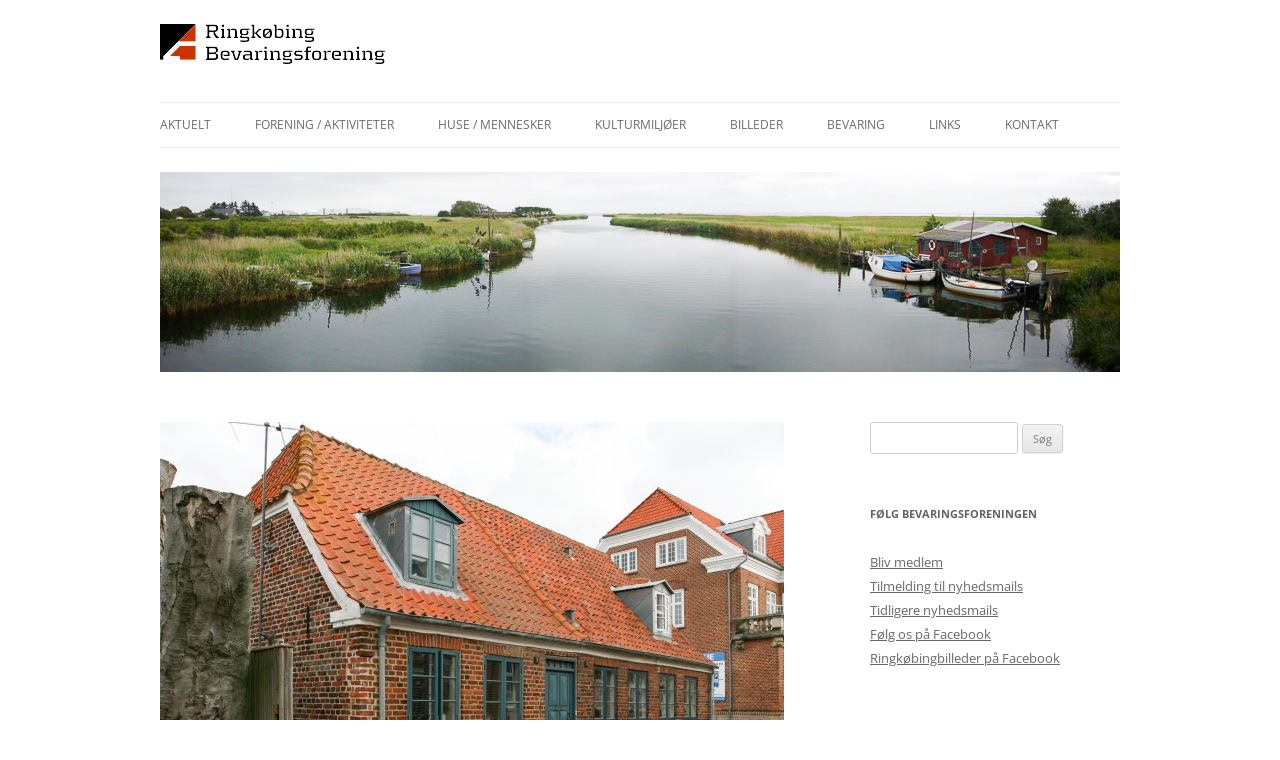

--- FILE ---
content_type: text/html; charset=UTF-8
request_url: https://www.bevaringsforeningen.dk/ringkobing/huse-i-ringkobing/oestergade/oestergade-03/
body_size: 13872
content:
<!DOCTYPE html>
<!--[if IE 7]>
<html class="ie ie7" lang="da-DK">
<![endif]-->
<!--[if IE 8]>
<html class="ie ie8" lang="da-DK">
<![endif]-->
<!--[if !(IE 7) | !(IE 8)  ]><!-->
<html lang="da-DK">
<!--<![endif]-->
<head>
<meta charset="UTF-8" />
<meta name="viewport" content="width=device-width" />
<title>Østergade 03 | Ringkøbing Bevaringsforening</title>
<link rel="profile" href="https://gmpg.org/xfn/11" />
<link rel="pingback" href="https://www.bevaringsforeningen.dk/xmlrpc.php" />
<!--[if lt IE 9]>
<script src="https://www.bevaringsforeningen.dk/wp-content/themes/twentytwelve/js/html5.js" type="text/javascript"></script>
<![endif]-->
<meta name='robots' content='max-image-preview:large' />
<link rel='dns-prefetch' href='//s.w.org' />
<link rel="alternate" type="application/rss+xml" title="Ringkøbing Bevaringsforening &raquo; Feed" href="https://www.bevaringsforeningen.dk/feed/" />
<link rel="alternate" type="application/rss+xml" title="Ringkøbing Bevaringsforening &raquo;-kommentar-feed" href="https://www.bevaringsforeningen.dk/comments/feed/" />
<link rel="alternate" type="application/rss+xml" title="Ringkøbing Bevaringsforening &raquo; Østergade 03-kommentar-feed" href="https://www.bevaringsforeningen.dk/ringkobing/huse-i-ringkobing/oestergade/oestergade-03/feed/" />
		<script type="text/javascript">
			window._wpemojiSettings = {"baseUrl":"https:\/\/s.w.org\/images\/core\/emoji\/13.0.1\/72x72\/","ext":".png","svgUrl":"https:\/\/s.w.org\/images\/core\/emoji\/13.0.1\/svg\/","svgExt":".svg","source":{"concatemoji":"https:\/\/www.bevaringsforeningen.dk\/wp-includes\/js\/wp-emoji-release.min.js?ver=5.7.14"}};
			!function(e,a,t){var n,r,o,i=a.createElement("canvas"),p=i.getContext&&i.getContext("2d");function s(e,t){var a=String.fromCharCode;p.clearRect(0,0,i.width,i.height),p.fillText(a.apply(this,e),0,0);e=i.toDataURL();return p.clearRect(0,0,i.width,i.height),p.fillText(a.apply(this,t),0,0),e===i.toDataURL()}function c(e){var t=a.createElement("script");t.src=e,t.defer=t.type="text/javascript",a.getElementsByTagName("head")[0].appendChild(t)}for(o=Array("flag","emoji"),t.supports={everything:!0,everythingExceptFlag:!0},r=0;r<o.length;r++)t.supports[o[r]]=function(e){if(!p||!p.fillText)return!1;switch(p.textBaseline="top",p.font="600 32px Arial",e){case"flag":return s([127987,65039,8205,9895,65039],[127987,65039,8203,9895,65039])?!1:!s([55356,56826,55356,56819],[55356,56826,8203,55356,56819])&&!s([55356,57332,56128,56423,56128,56418,56128,56421,56128,56430,56128,56423,56128,56447],[55356,57332,8203,56128,56423,8203,56128,56418,8203,56128,56421,8203,56128,56430,8203,56128,56423,8203,56128,56447]);case"emoji":return!s([55357,56424,8205,55356,57212],[55357,56424,8203,55356,57212])}return!1}(o[r]),t.supports.everything=t.supports.everything&&t.supports[o[r]],"flag"!==o[r]&&(t.supports.everythingExceptFlag=t.supports.everythingExceptFlag&&t.supports[o[r]]);t.supports.everythingExceptFlag=t.supports.everythingExceptFlag&&!t.supports.flag,t.DOMReady=!1,t.readyCallback=function(){t.DOMReady=!0},t.supports.everything||(n=function(){t.readyCallback()},a.addEventListener?(a.addEventListener("DOMContentLoaded",n,!1),e.addEventListener("load",n,!1)):(e.attachEvent("onload",n),a.attachEvent("onreadystatechange",function(){"complete"===a.readyState&&t.readyCallback()})),(n=t.source||{}).concatemoji?c(n.concatemoji):n.wpemoji&&n.twemoji&&(c(n.twemoji),c(n.wpemoji)))}(window,document,window._wpemojiSettings);
		</script>
		<style type="text/css">
img.wp-smiley,
img.emoji {
	display: inline !important;
	border: none !important;
	box-shadow: none !important;
	height: 1em !important;
	width: 1em !important;
	margin: 0 .07em !important;
	vertical-align: -0.1em !important;
	background: none !important;
	padding: 0 !important;
}
</style>
	<link rel='stylesheet' id='pt-cv-public-style-css'  href='https://www.bevaringsforeningen.dk/wp-content/plugins/content-views-query-and-display-post-page/public/assets/css/cv.css?ver=4.1' type='text/css' media='all' />
<link rel='stylesheet' id='pt-cv-public-pro-style-css'  href='https://www.bevaringsforeningen.dk/wp-content/plugins/pt-content-views-pro/public/assets/css/cvpro.min.css?ver=6.0.1' type='text/css' media='all' />
<link rel='stylesheet' id='wp-block-library-css'  href='https://www.bevaringsforeningen.dk/wp-includes/css/dist/block-library/style.min.css?ver=5.7.14' type='text/css' media='all' />
<link rel='stylesheet' id='wp-block-library-theme-css'  href='https://www.bevaringsforeningen.dk/wp-includes/css/dist/block-library/theme.min.css?ver=5.7.14' type='text/css' media='all' />
<link rel='stylesheet' id='comment-images-css'  href='https://www.bevaringsforeningen.dk/wp-content/plugins/comment-images/css/plugin.css?ver=5.7.14' type='text/css' media='all' />
<style id='responsive-menu-inline-css' type='text/css'>
/** This file is major component of this plugin so please don't try to edit here. */
#rmp_menu_trigger-8867 {
  width: 55px;
  height: 55px;
  position: fixed;
  top: 15px;
  border-radius: 5px;
  display: none;
  text-decoration: none;
  right: 5%;
  background: #ffffff;
  transition: transform 0.5s, background-color 0.5s;
}
#rmp_menu_trigger-8867:hover, #rmp_menu_trigger-8867:focus {
  background: #ffffff;
  text-decoration: unset;
}
#rmp_menu_trigger-8867.is-active {
  background: #ffffff;
}
#rmp_menu_trigger-8867 .rmp-trigger-box {
  width: 25px;
  color: #ffffff;
}
#rmp_menu_trigger-8867 .rmp-trigger-icon-active, #rmp_menu_trigger-8867 .rmp-trigger-text-open {
  display: none;
}
#rmp_menu_trigger-8867.is-active .rmp-trigger-icon-active, #rmp_menu_trigger-8867.is-active .rmp-trigger-text-open {
  display: inline;
}
#rmp_menu_trigger-8867.is-active .rmp-trigger-icon-inactive, #rmp_menu_trigger-8867.is-active .rmp-trigger-text {
  display: none;
}
#rmp_menu_trigger-8867 .rmp-trigger-label {
  color: #ffffff;
  pointer-events: none;
  line-height: 13px;
  font-family: inherit;
  font-size: 14px;
  display: inline;
  text-transform: inherit;
}
#rmp_menu_trigger-8867 .rmp-trigger-label.rmp-trigger-label-top {
  display: block;
  margin-bottom: 12px;
}
#rmp_menu_trigger-8867 .rmp-trigger-label.rmp-trigger-label-bottom {
  display: block;
  margin-top: 12px;
}
#rmp_menu_trigger-8867 .responsive-menu-pro-inner {
  display: block;
}
#rmp_menu_trigger-8867 .rmp-trigger-icon-inactive .rmp-font-icon {
  color: #c73737;
}
#rmp_menu_trigger-8867 .responsive-menu-pro-inner, #rmp_menu_trigger-8867 .responsive-menu-pro-inner::before, #rmp_menu_trigger-8867 .responsive-menu-pro-inner::after {
  width: 25px;
  height: 3px;
  background-color: #c73737;
  border-radius: 4px;
  position: absolute;
}
#rmp_menu_trigger-8867 .rmp-trigger-icon-active .rmp-font-icon {
  color: #c73737;
}
#rmp_menu_trigger-8867.is-active .responsive-menu-pro-inner, #rmp_menu_trigger-8867.is-active .responsive-menu-pro-inner::before, #rmp_menu_trigger-8867.is-active .responsive-menu-pro-inner::after {
  background-color: #c73737;
}
#rmp_menu_trigger-8867:hover .rmp-trigger-icon-inactive .rmp-font-icon {
  color: #c73737;
}
#rmp_menu_trigger-8867:not(.is-active):hover .responsive-menu-pro-inner, #rmp_menu_trigger-8867:not(.is-active):hover .responsive-menu-pro-inner::before, #rmp_menu_trigger-8867:not(.is-active):hover .responsive-menu-pro-inner::after {
  background-color: #c73737;
}
#rmp_menu_trigger-8867 .responsive-menu-pro-inner::before {
  top: 10px;
}
#rmp_menu_trigger-8867 .responsive-menu-pro-inner::after {
  bottom: 10px;
}
#rmp_menu_trigger-8867.is-active .responsive-menu-pro-inner::after {
  bottom: 0;
}
/* Hamburger menu styling */
@media screen and (max-width: 600px) {
  /** Menu Title Style */
  /** Menu Additional Content Style */
  .main-navigation {
    display: none !important;
  }
  #rmp_menu_trigger-8867 {
    display: block;
  }
  #rmp-container-8867 {
    position: fixed;
    top: 0;
    margin: 0;
    transition: transform 0.5s;
    overflow: auto;
    display: block;
    width: 75%;
    background-color: #212121;
    background-image: url("");
    height: 100%;
    left: 0;
    padding-top: 0px;
    padding-left: 0px;
    padding-bottom: 0px;
    padding-right: 0px;
  }
  #rmp-menu-wrap-8867 {
    padding-top: 0px;
    padding-left: 0px;
    padding-bottom: 0px;
    padding-right: 0px;
    background-color: #212121;
  }
  #rmp-menu-wrap-8867 .rmp-menu, #rmp-menu-wrap-8867 .rmp-submenu {
    width: 100%;
    box-sizing: border-box;
    margin: 0;
    padding: 0;
  }
  #rmp-menu-wrap-8867 .rmp-submenu-depth-1 .rmp-menu-item-link {
    padding-left: 10%;
  }
  #rmp-menu-wrap-8867 .rmp-submenu-depth-2 .rmp-menu-item-link {
    padding-left: 15%;
  }
  #rmp-menu-wrap-8867 .rmp-submenu-depth-3 .rmp-menu-item-link {
    padding-left: 20%;
  }
  #rmp-menu-wrap-8867 .rmp-submenu-depth-4 .rmp-menu-item-link {
    padding-left: 25%;
  }
  #rmp-menu-wrap-8867 .rmp-submenu.rmp-submenu-open {
    display: block;
  }
  #rmp-menu-wrap-8867 .rmp-menu-item {
    width: 100%;
    list-style: none;
    margin: 0;
  }
  #rmp-menu-wrap-8867 .rmp-menu-item-link {
    height: 40px;
    line-height: 40px;
    font-size: 13px;
    border-bottom: 1px solid #212121;
    font-family: inherit;
    color: #ffffff;
    text-align: left;
    background-color: #212121;
    font-weight: normal;
    letter-spacing: 0px;
    display: block;
    box-sizing: border-box;
    width: 100%;
    text-decoration: none;
    position: relative;
    overflow: hidden;
    transition: background-color 0.5s, border-color 0.5s, 0.5s;
    padding: 0 5%;
    padding-right: 50px;
  }
  #rmp-menu-wrap-8867 .rmp-menu-item-link:after, #rmp-menu-wrap-8867 .rmp-menu-item-link:before {
    display: none;
  }
  #rmp-menu-wrap-8867 .rmp-menu-item-link:hover, #rmp-menu-wrap-8867 .rmp-menu-item-link:focus {
    color: #ffffff;
    border-color: #212121;
    background-color: #3f3f3f;
  }
  #rmp-menu-wrap-8867 .rmp-menu-item-link:focus {
    outline: none;
    border-color: unset;
    box-shadow: unset;
  }
  #rmp-menu-wrap-8867 .rmp-menu-item-link .rmp-font-icon {
    height: 40px;
    line-height: 40px;
    margin-right: 10px;
    font-size: 13px;
  }
  #rmp-menu-wrap-8867 .rmp-menu-current-item .rmp-menu-item-link {
    color: #ffffff;
    border-color: #212121;
    background-color: #212121;
  }
  #rmp-menu-wrap-8867 .rmp-menu-current-item .rmp-menu-item-link:hover, #rmp-menu-wrap-8867 .rmp-menu-current-item .rmp-menu-item-link:focus {
    color: #ffffff;
    border-color: #3f3f3f;
    background-color: #3f3f3f;
  }
  #rmp-menu-wrap-8867 .rmp-menu-subarrow {
    position: absolute;
    top: 0;
    bottom: 0;
    text-align: center;
    overflow: hidden;
    background-size: cover;
    overflow: hidden;
    right: 0;
    border-left-style: solid;
    border-left-color: #212121;
    border-left-width: 1px;
    height: 39px;
    width: 40px;
    color: #ffffff;
    background-color: #212121;
  }
  #rmp-menu-wrap-8867 .rmp-menu-subarrow svg {
    fill: #ffffff;
  }
  #rmp-menu-wrap-8867 .rmp-menu-subarrow:hover {
    color: #ffffff;
    border-color: #3f3f3f;
    background-color: #3f3f3f;
  }
  #rmp-menu-wrap-8867 .rmp-menu-subarrow:hover svg {
    fill: #ffffff;
  }
  #rmp-menu-wrap-8867 .rmp-menu-subarrow .rmp-font-icon {
    margin-right: unset;
  }
  #rmp-menu-wrap-8867 .rmp-menu-subarrow * {
    vertical-align: middle;
    line-height: 39px;
  }
  #rmp-menu-wrap-8867 .rmp-menu-subarrow-active {
    display: block;
    background-size: cover;
    color: #ffffff;
    border-color: #212121;
    background-color: #212121;
  }
  #rmp-menu-wrap-8867 .rmp-menu-subarrow-active svg {
    fill: #ffffff;
  }
  #rmp-menu-wrap-8867 .rmp-menu-subarrow-active:hover {
    color: #ffffff;
    border-color: #3f3f3f;
    background-color: #3f3f3f;
  }
  #rmp-menu-wrap-8867 .rmp-menu-subarrow-active:hover svg {
    fill: #ffffff;
  }
  #rmp-menu-wrap-8867 .rmp-submenu {
    display: none;
  }
  #rmp-menu-wrap-8867 .rmp-submenu .rmp-menu-item-link {
    height: 40px;
    line-height: 40px;
    letter-spacing: 0px;
    font-size: 13px;
    border-bottom: 1px solid #212121;
    font-family: inherit;
    font-weight: normal;
    color: #ffffff;
    text-align: left;
    background-color: #212121;
  }
  #rmp-menu-wrap-8867 .rmp-submenu .rmp-menu-item-link:hover, #rmp-menu-wrap-8867 .rmp-submenu .rmp-menu-item-link:focus {
    color: #ffffff;
    border-color: #212121;
    background-color: #3f3f3f;
  }
  #rmp-menu-wrap-8867 .rmp-submenu .rmp-menu-current-item .rmp-menu-item-link {
    color: #ffffff;
    border-color: #212121;
    background-color: #212121;
  }
  #rmp-menu-wrap-8867 .rmp-submenu .rmp-menu-current-item .rmp-menu-item-link:hover, #rmp-menu-wrap-8867 .rmp-submenu .rmp-menu-current-item .rmp-menu-item-link:focus {
    color: #ffffff;
    border-color: #3f3f3f;
    background-color: #3f3f3f;
  }
  #rmp-menu-wrap-8867 .rmp-submenu .rmp-menu-subarrow {
    right: 0;
    border-right: unset;
    border-left-style: solid;
    border-left-color: #212121;
    border-left-width: 1px;
    height: 39px;
    line-height: 39px;
    width: 40px;
    color: #ffffff;
    background-color: #212121;
  }
  #rmp-menu-wrap-8867 .rmp-submenu .rmp-menu-subarrow:hover {
    color: #ffffff;
    border-color: #3f3f3f;
    background-color: #3f3f3f;
  }
  #rmp-menu-wrap-8867 .rmp-submenu .rmp-menu-subarrow-active {
    color: #ffffff;
    border-color: #212121;
    background-color: #212121;
  }
  #rmp-menu-wrap-8867 .rmp-submenu .rmp-menu-subarrow-active:hover {
    color: #ffffff;
    border-color: #3f3f3f;
    background-color: #3f3f3f;
  }
  #rmp-menu-wrap-8867 .rmp-menu-item-description {
    margin: 0;
    padding: 5px 5%;
    opacity: 0.8;
    color: #ffffff;
  }
  #rmp-search-box-8867 {
    display: block;
    padding-top: 0px;
    padding-left: 5%;
    padding-bottom: 0px;
    padding-right: 5%;
  }
  #rmp-search-box-8867 .rmp-search-form {
    margin: 0;
  }
  #rmp-search-box-8867 .rmp-search-box {
    background: #ffffff;
    border: 1px solid #dadada;
    color: #333333;
    width: 100%;
    padding: 0 5%;
    border-radius: 30px;
    height: 45px;
    -webkit-appearance: none;
  }
  #rmp-search-box-8867 .rmp-search-box::placeholder {
    color: #c7c7cd;
  }
  #rmp-search-box-8867 .rmp-search-box:focus {
    background-color: #ffffff;
    outline: 2px solid #dadada;
    color: #333333;
  }
  #rmp-menu-title-8867 {
    background-color: #212121;
    color: #ffffff;
    text-align: left;
    font-size: 13px;
    padding-top: 10%;
    padding-left: 5%;
    padding-bottom: 0%;
    padding-right: 5%;
    font-weight: 400;
    transition: background-color 0.5s, border-color 0.5s, color 0.5s;
  }
  #rmp-menu-title-8867:hover {
    background-color: #212121;
    color: #ffffff;
  }
  #rmp-menu-title-8867 > .rmp-menu-title-link {
    color: #ffffff;
    width: 100%;
    background-color: unset;
    text-decoration: none;
  }
  #rmp-menu-title-8867 > .rmp-menu-title-link:hover {
    color: #ffffff;
  }
  #rmp-menu-title-8867 .rmp-font-icon {
    font-size: 13px;
  }
  #rmp-menu-additional-content-8867 {
    padding-top: 0px;
    padding-left: 5%;
    padding-bottom: 0px;
    padding-right: 5%;
    color: #ffffff;
    text-align: center;
    font-size: 16px;
  }
}
/**
This file contents common styling of menus.
*/
.rmp-container {
  display: none;
  visibility: visible;
  padding: 0px 0px 0px 0px;
  z-index: 99998;
  transition: all 0.3s;
  /** Scrolling bar in menu setting box **/
}
.rmp-container.rmp-fade-top, .rmp-container.rmp-fade-left, .rmp-container.rmp-fade-right, .rmp-container.rmp-fade-bottom {
  display: none;
}
.rmp-container.rmp-slide-left, .rmp-container.rmp-push-left {
  transform: translateX(-100%);
  -ms-transform: translateX(-100%);
  -webkit-transform: translateX(-100%);
  -moz-transform: translateX(-100%);
}
.rmp-container.rmp-slide-left.rmp-menu-open, .rmp-container.rmp-push-left.rmp-menu-open {
  transform: translateX(0);
  -ms-transform: translateX(0);
  -webkit-transform: translateX(0);
  -moz-transform: translateX(0);
}
.rmp-container.rmp-slide-right, .rmp-container.rmp-push-right {
  transform: translateX(100%);
  -ms-transform: translateX(100%);
  -webkit-transform: translateX(100%);
  -moz-transform: translateX(100%);
}
.rmp-container.rmp-slide-right.rmp-menu-open, .rmp-container.rmp-push-right.rmp-menu-open {
  transform: translateX(0);
  -ms-transform: translateX(0);
  -webkit-transform: translateX(0);
  -moz-transform: translateX(0);
}
.rmp-container.rmp-slide-top, .rmp-container.rmp-push-top {
  transform: translateY(-100%);
  -ms-transform: translateY(-100%);
  -webkit-transform: translateY(-100%);
  -moz-transform: translateY(-100%);
}
.rmp-container.rmp-slide-top.rmp-menu-open, .rmp-container.rmp-push-top.rmp-menu-open {
  transform: translateY(0);
  -ms-transform: translateY(0);
  -webkit-transform: translateY(0);
  -moz-transform: translateY(0);
}
.rmp-container.rmp-slide-bottom, .rmp-container.rmp-push-bottom {
  transform: translateY(100%);
  -ms-transform: translateY(100%);
  -webkit-transform: translateY(100%);
  -moz-transform: translateY(100%);
}
.rmp-container.rmp-slide-bottom.rmp-menu-open, .rmp-container.rmp-push-bottom.rmp-menu-open {
  transform: translateX(0);
  -ms-transform: translateX(0);
  -webkit-transform: translateX(0);
  -moz-transform: translateX(0);
}
.rmp-container::-webkit-scrollbar {
  width: 0px;
}
.rmp-container ::-webkit-scrollbar-track {
  box-shadow: inset 0 0 5px transparent;
}
.rmp-container ::-webkit-scrollbar-thumb {
  background: transparent;
}
.rmp-container ::-webkit-scrollbar-thumb:hover {
  background: transparent;
}
.rmp-container .rmp-menu-wrap .rmp-menu {
  transition: none;
  border-radius: 0;
  box-shadow: none;
  background: none;
  border: 0;
  bottom: auto;
  box-sizing: border-box;
  clip: auto;
  color: #666;
  display: block;
  float: none;
  font-family: inherit;
  font-size: 14px;
  height: auto;
  left: auto;
  line-height: 1.7;
  list-style-type: none;
  margin: 0;
  min-height: auto;
  max-height: none;
  opacity: 1;
  outline: none;
  overflow: visible;
  padding: 0;
  position: relative;
  pointer-events: auto;
  right: auto;
  text-align: left;
  text-decoration: none;
  text-indent: 0;
  text-transform: none;
  transform: none;
  top: auto;
  visibility: inherit;
  width: auto;
  word-wrap: break-word;
  white-space: normal;
}
.rmp-container .rmp-menu-additional-content {
  display: block;
  word-break: break-word;
}
.rmp-container .rmp-menu-title {
  display: flex;
  flex-direction: column;
}
.rmp-container .rmp-menu-title .rmp-menu-title-image {
  max-width: 100%;
  margin-bottom: 15px;
  display: block;
  margin: auto;
  margin-bottom: 15px;
}
button.rmp_menu_trigger {
  z-index: 999999;
  overflow: hidden;
  outline: none;
  border: 0;
  display: none;
  margin: 0;
  transition: transform 0.5s, background-color 0.5s;
  padding: 0;
}
button.rmp_menu_trigger .responsive-menu-pro-inner::before, button.rmp_menu_trigger .responsive-menu-pro-inner::after {
  content: "";
  display: block;
}
button.rmp_menu_trigger .responsive-menu-pro-inner::before {
  top: 10px;
}
button.rmp_menu_trigger .responsive-menu-pro-inner::after {
  bottom: 10px;
}
button.rmp_menu_trigger .rmp-trigger-box {
  width: 40px;
  display: inline-block;
  position: relative;
  pointer-events: none;
  vertical-align: super;
}
/*  Menu Trigger Boring Animation */
.rmp-menu-trigger-boring .responsive-menu-pro-inner {
  transition-property: none;
}
.rmp-menu-trigger-boring .responsive-menu-pro-inner::after, .rmp-menu-trigger-boring .responsive-menu-pro-inner::before {
  transition-property: none;
}
.rmp-menu-trigger-boring.is-active .responsive-menu-pro-inner {
  transform: rotate(45deg);
}
.rmp-menu-trigger-boring.is-active .responsive-menu-pro-inner:before {
  top: 0;
  opacity: 0;
}
.rmp-menu-trigger-boring.is-active .responsive-menu-pro-inner:after {
  bottom: 0;
  transform: rotate(-90deg);
}

</style>
<link rel='stylesheet' id='dashicons-css'  href='https://www.bevaringsforeningen.dk/wp-includes/css/dashicons.min.css?ver=5.7.14' type='text/css' media='all' />
<link rel='stylesheet' id='widgets-on-pages-css'  href='https://www.bevaringsforeningen.dk/wp-content/plugins/widgets-on-pages/public/css/widgets-on-pages-public.css?ver=1.4.0' type='text/css' media='all' />
<link rel='stylesheet' id='twentytwelve-fonts-css'  href='https://www.bevaringsforeningen.dk/wp-content/themes/twentytwelve/fonts/font-open-sans.css?ver=20230328' type='text/css' media='all' />
<link rel='stylesheet' id='twentytwelve-style-css'  href='https://www.bevaringsforeningen.dk/wp-content/themes/bev_twentytwelve_child/style.css?ver=20241112' type='text/css' media='all' />
<link rel='stylesheet' id='twentytwelve-block-style-css'  href='https://www.bevaringsforeningen.dk/wp-content/themes/twentytwelve/css/blocks.css?ver=20240812' type='text/css' media='all' />
<!--[if lt IE 9]>
<link rel='stylesheet' id='twentytwelve-ie-css'  href='https://www.bevaringsforeningen.dk/wp-content/themes/twentytwelve/css/ie.css?ver=20240722' type='text/css' media='all' />
<![endif]-->
<script type='text/javascript' src='https://www.bevaringsforeningen.dk/wp-includes/js/jquery/jquery.min.js?ver=3.5.1' id='jquery-core-js'></script>
<script type='text/javascript' src='https://www.bevaringsforeningen.dk/wp-includes/js/jquery/jquery-migrate.min.js?ver=3.3.2' id='jquery-migrate-js'></script>
<script type='text/javascript' id='comment-images-js-extra'>
/* <![CDATA[ */
var cm_imgs = {"fileTypeError":"<strong>Heads up!<\/strong> You are attempting to upload an invalid image. If saved, this image will not display with your comment.","fileSizeError":"<strong>Heads up!<\/strong> You are attempting to upload an image that is too large. If saved, this image will not be uploaded.<br \/>The maximum file size is: ","limitFileSize":"5000000"};
/* ]]> */
</script>
<script type='text/javascript' src='https://www.bevaringsforeningen.dk/wp-content/plugins/comment-images/js/plugin.min.js?ver=5.7.14' id='comment-images-js'></script>
<script type='text/javascript' id='rmp_menu_scripts-js-extra'>
/* <![CDATA[ */
var rmp_menu = {"ajaxURL":"https:\/\/www.bevaringsforeningen.dk\/wp-admin\/admin-ajax.php","wp_nonce":"8279a94eea","menu":[{"menu_theme":null,"theme_type":"default","theme_location_menu":"","submenu_submenu_arrow_width":"40","submenu_submenu_arrow_width_unit":"px","submenu_submenu_arrow_height":"39","submenu_submenu_arrow_height_unit":"px","submenu_arrow_position":"right","submenu_sub_arrow_background_colour":"#212121","submenu_sub_arrow_background_hover_colour":"#3f3f3f","submenu_sub_arrow_background_colour_active":"#212121","submenu_sub_arrow_background_hover_colour_active":"#3f3f3f","submenu_sub_arrow_border_width":"1","submenu_sub_arrow_border_width_unit":"px","submenu_sub_arrow_border_colour":"#212121","submenu_sub_arrow_border_hover_colour":"#3f3f3f","submenu_sub_arrow_border_colour_active":"#212121","submenu_sub_arrow_border_hover_colour_active":"#3f3f3f","submenu_sub_arrow_shape_colour":"#ffffff","submenu_sub_arrow_shape_hover_colour":"#ffffff","submenu_sub_arrow_shape_colour_active":"#ffffff","submenu_sub_arrow_shape_hover_colour_active":"#ffffff","use_header_bar":"off","header_bar_items_order":"{\"logo\":\"on\",\"title\":\"on\",\"search\":\"on\",\"html content\":\"on\"}","header_bar_title":"","header_bar_html_content":"","header_bar_logo":"","header_bar_logo_link":"","header_bar_logo_width":"","header_bar_logo_width_unit":"%","header_bar_logo_height":"","header_bar_logo_height_unit":"px","header_bar_height":"80","header_bar_height_unit":"px","header_bar_padding":{"top":"0px","right":"5%","bottom":"0px","left":"5%"},"header_bar_font":"","header_bar_font_size":"14","header_bar_font_size_unit":"px","header_bar_text_color":"#ffffff","header_bar_background_color":"#ffffff","header_bar_breakpoint":"800","header_bar_position_type":"fixed","header_bar_adjust_page":null,"header_bar_scroll_enable":"off","header_bar_scroll_background_color":"#36bdf6","mobile_breakpoint":"600","tablet_breakpoint":"600","transition_speed":"0.5","sub_menu_speed":"0.2","show_menu_on_page_load":"","menu_disable_scrolling":"off","menu_overlay":"off","menu_overlay_colour":"rgba(0, 0, 0, 0.7)","desktop_menu_width":"","desktop_menu_width_unit":"%","desktop_menu_positioning":"fixed","desktop_menu_side":"","desktop_menu_to_hide":"","use_current_theme_location":"off","mega_menu":{"225":"off","227":"off","229":"off","228":"off","226":"off"},"desktop_submenu_open_animation":"","desktop_submenu_open_animation_speed":"0ms","desktop_submenu_open_on_click":"","desktop_menu_hide_and_show":"","menu_name":"Default Menu","menu_to_use":"bev-menu","different_menu_for_mobile":"off","menu_to_use_in_mobile":"main-menu","use_mobile_menu":"on","use_tablet_menu":"on","use_desktop_menu":"","menu_display_on":"all-pages","menu_to_hide":".main-navigation","submenu_descriptions_on":"","custom_walker":"","menu_background_colour":"#212121","menu_depth":"5","smooth_scroll_on":"off","smooth_scroll_speed":"500","menu_font_icons":[],"menu_links_height":"40","menu_links_height_unit":"px","menu_links_line_height":"40","menu_links_line_height_unit":"px","menu_depth_0":"5","menu_depth_0_unit":"%","menu_font_size":"13","menu_font_size_unit":"px","menu_font":"","menu_font_weight":"normal","menu_text_alignment":"left","menu_text_letter_spacing":"","menu_word_wrap":"off","menu_link_colour":"#ffffff","menu_link_hover_colour":"#ffffff","menu_current_link_colour":"#ffffff","menu_current_link_hover_colour":"#ffffff","menu_item_background_colour":"#212121","menu_item_background_hover_colour":"#3f3f3f","menu_current_item_background_colour":"#212121","menu_current_item_background_hover_colour":"#3f3f3f","menu_border_width":"1","menu_border_width_unit":"px","menu_item_border_colour":"#212121","menu_item_border_colour_hover":"#212121","menu_current_item_border_colour":"#212121","menu_current_item_border_hover_colour":"#3f3f3f","submenu_links_height":"40","submenu_links_height_unit":"px","submenu_links_line_height":"40","submenu_links_line_height_unit":"px","menu_depth_side":"left","menu_depth_1":"10","menu_depth_1_unit":"%","menu_depth_2":"15","menu_depth_2_unit":"%","menu_depth_3":"20","menu_depth_3_unit":"%","menu_depth_4":"25","menu_depth_4_unit":"%","submenu_item_background_colour":"#212121","submenu_item_background_hover_colour":"#3f3f3f","submenu_current_item_background_colour":"#212121","submenu_current_item_background_hover_colour":"#3f3f3f","submenu_border_width":"1","submenu_border_width_unit":"px","submenu_item_border_colour":"#212121","submenu_item_border_colour_hover":"#212121","submenu_current_item_border_colour":"#212121","submenu_current_item_border_hover_colour":"#3f3f3f","submenu_font_size":"13","submenu_font_size_unit":"px","submenu_font":"","submenu_font_weight":"normal","submenu_text_letter_spacing":"","submenu_text_alignment":"left","submenu_link_colour":"#ffffff","submenu_link_hover_colour":"#ffffff","submenu_current_link_colour":"#ffffff","submenu_current_link_hover_colour":"#ffffff","inactive_arrow_shape":"\u25bc","active_arrow_shape":"\u25b2","inactive_arrow_font_icon":"","active_arrow_font_icon":"","inactive_arrow_image":"","active_arrow_image":"","submenu_arrow_width":"40","submenu_arrow_width_unit":"px","submenu_arrow_height":"39","submenu_arrow_height_unit":"px","arrow_position":"right","menu_sub_arrow_shape_colour":"#ffffff","menu_sub_arrow_shape_hover_colour":"#ffffff","menu_sub_arrow_shape_colour_active":"#ffffff","menu_sub_arrow_shape_hover_colour_active":"#ffffff","menu_sub_arrow_border_width":"1","menu_sub_arrow_border_width_unit":"px","menu_sub_arrow_border_colour":"#212121","menu_sub_arrow_border_hover_colour":"#3f3f3f","menu_sub_arrow_border_colour_active":"#212121","menu_sub_arrow_border_hover_colour_active":"#3f3f3f","menu_sub_arrow_background_colour":"#212121","menu_sub_arrow_background_hover_colour":"#3f3f3f","menu_sub_arrow_background_colour_active":"#212121","menu_sub_arrow_background_hover_colour_active":"#3f3f3f","fade_submenus":"off","fade_submenus_side":"left","fade_submenus_delay":"100","fade_submenus_speed":"500","use_slide_effect":"off","slide_effect_back_to_text":"Back","accordion_animation":"off","auto_expand_all_submenus":"off","auto_expand_current_submenus":"off","menu_item_click_to_trigger_submenu":"off","button_width":"55","button_width_unit":"px","button_height":"55","button_height_unit":"px","button_background_colour":"#ffffff","button_background_colour_hover":"#ffffff","button_background_colour_active":"#ffffff","toggle_button_border_radius":"5","button_transparent_background":"off","button_left_or_right":"right","button_position_type":"fixed","button_distance_from_side":"5","button_distance_from_side_unit":"%","button_top":"15","button_top_unit":"px","button_push_with_animation":"off","button_click_animation":"boring","button_line_margin":"5","button_line_margin_unit":"px","button_line_width":"25","button_line_width_unit":"px","button_line_height":"3","button_line_height_unit":"px","button_line_colour":"#c73737","button_line_colour_hover":"#c73737","button_line_colour_active":"#c73737","button_font_icon":"","button_font_icon_when_clicked":"","button_image":"","button_image_when_clicked":"","button_title":"","button_title_open":"","button_title_position":"left","menu_container_columns":"","button_font":"","button_font_size":"14","button_font_size_unit":"px","button_title_line_height":"13","button_title_line_height_unit":"px","button_text_colour":"#ffffff","button_trigger_type_click":"on","button_trigger_type_hover":"off","button_click_trigger":"#responsive-menu-button","items_order":{"title":"on","menu":"on","search":"on","additional content":"on"},"menu_title":"","menu_title_link":"","menu_title_link_location":"_self","menu_title_image":"","menu_title_font_icon":"","menu_title_section_padding":{"top":"10%","right":"5%","bottom":"0%","left":"5%"},"menu_title_background_colour":"#212121","menu_title_background_hover_colour":"#212121","menu_title_font_size":"13","menu_title_font_size_unit":"px","menu_title_alignment":"left","menu_title_font_weight":"400","menu_title_font_family":"","menu_title_colour":"#ffffff","menu_title_hover_colour":"#ffffff","menu_title_image_width":"","menu_title_image_width_unit":"%","menu_title_image_height":"","menu_title_image_height_unit":"px","menu_additional_content":"","menu_additional_section_padding":{"left":"5%","top":"0px","right":"5%","bottom":"0px"},"menu_additional_content_font_size":"16","menu_additional_content_font_size_unit":"px","menu_additional_content_alignment":"center","menu_additional_content_colour":"#ffffff","menu_search_box_text":"Search","menu_search_box_code":"","menu_search_section_padding":{"left":"5%","top":"0px","right":"5%","bottom":"0px"},"menu_search_box_height":"45","menu_search_box_height_unit":"px","menu_search_box_border_radius":"30","menu_search_box_text_colour":"#333333","menu_search_box_background_colour":"#ffffff","menu_search_box_placeholder_colour":"#c7c7cd","menu_search_box_border_colour":"#dadada","menu_section_padding":{"top":"0px","right":"0px","bottom":"0px","left":"0px"},"menu_width":"75","menu_width_unit":"%","menu_maximum_width":"","menu_maximum_width_unit":"px","menu_minimum_width":"","menu_minimum_width_unit":"px","menu_auto_height":"off","menu_container_padding":{"top":"0px","right":"0px","bottom":"0px","left":"0px"},"menu_container_background_colour":"#212121","menu_background_image":"","animation_type":"slide","menu_appear_from":"left","animation_speed":"0.5","page_wrapper":"","menu_close_on_body_click":"off","menu_close_on_scroll":"off","menu_close_on_link_click":"off","enable_touch_gestures":"","active_arrow_font_icon_type":"font-awesome","active_arrow_image_alt":"","admin_theme":"dark","breakpoint":"600","button_font_icon_type":"font-awesome","button_font_icon_when_clicked_type":"font-awesome","button_image_alt":"","button_image_alt_when_clicked":"","button_trigger_type":"click","custom_css":"","desktop_menu_options":"{\"10\":{\"type\":\"standard\",\"width\":\"auto\",\"parent_background_colour\":\"\",\"parent_background_image\":\"\"},\"4280\":{\"width\":\"auto\",\"widgets\":[{\"title\":{\"enabled\":\"true\"}}]},\"6\":{\"type\":\"standard\",\"width\":\"auto\",\"parent_background_colour\":\"\",\"parent_background_image\":\"\"},\"492\":{\"width\":\"auto\",\"widgets\":[{\"title\":{\"enabled\":\"true\"}}]},\"431\":{\"width\":\"auto\",\"widgets\":[{\"title\":{\"enabled\":\"true\"}}]},\"41\":{\"width\":\"auto\",\"widgets\":[{\"title\":{\"enabled\":\"true\"}}]},\"46\":{\"width\":\"auto\",\"widgets\":[{\"title\":{\"enabled\":\"true\"}}]},\"554\":{\"width\":\"auto\",\"widgets\":[{\"title\":{\"enabled\":\"true\"}}]},\"5672\":{\"width\":\"auto\",\"widgets\":[{\"title\":{\"enabled\":\"true\"}}]},\"4330\":{\"width\":\"auto\",\"widgets\":[{\"title\":{\"enabled\":\"true\"}}]},\"4095\":{\"width\":\"auto\",\"widgets\":[{\"title\":{\"enabled\":\"true\"}}]},\"2461\":{\"width\":\"auto\",\"widgets\":[{\"title\":{\"enabled\":\"true\"}}]},\"1787\":{\"width\":\"auto\",\"widgets\":[{\"title\":{\"enabled\":\"true\"}}]},\"1768\":{\"width\":\"auto\",\"widgets\":[{\"title\":{\"enabled\":\"true\"}}]},\"553\":{\"width\":\"auto\",\"widgets\":[{\"title\":{\"enabled\":\"true\"}}]},\"47\":{\"width\":\"auto\",\"widgets\":[{\"title\":{\"enabled\":\"true\"}}]},\"2433\":{\"width\":\"auto\",\"widgets\":[{\"title\":{\"enabled\":\"true\"}}]},\"16\":{\"type\":\"standard\",\"width\":\"auto\",\"parent_background_colour\":\"\",\"parent_background_image\":\"\"},\"1487\":{\"width\":\"auto\",\"widgets\":[{\"title\":{\"enabled\":\"true\"}}]},\"5595\":{\"width\":\"auto\",\"widgets\":[{\"title\":{\"enabled\":\"true\"}}]},\"4331\":{\"width\":\"auto\",\"widgets\":[{\"title\":{\"enabled\":\"true\"}}]},\"4091\":{\"width\":\"auto\",\"widgets\":[{\"title\":{\"enabled\":\"true\"}}]},\"2462\":{\"width\":\"auto\",\"widgets\":[{\"title\":{\"enabled\":\"true\"}}]},\"1788\":{\"width\":\"auto\",\"widgets\":[{\"title\":{\"enabled\":\"true\"}}]},\"1767\":{\"width\":\"auto\",\"widgets\":[{\"title\":{\"enabled\":\"true\"}}]},\"575\":{\"width\":\"auto\",\"widgets\":[{\"title\":{\"enabled\":\"true\"}}]},\"349\":{\"width\":\"auto\",\"widgets\":[{\"title\":{\"enabled\":\"true\"}}]},\"350\":{\"width\":\"auto\",\"widgets\":[{\"title\":{\"enabled\":\"true\"}}]},\"351\":{\"width\":\"auto\",\"widgets\":[{\"title\":{\"enabled\":\"true\"}}]},\"352\":{\"width\":\"auto\",\"widgets\":[{\"title\":{\"enabled\":\"true\"}}]},\"353\":{\"width\":\"auto\",\"widgets\":[{\"title\":{\"enabled\":\"true\"}}]},\"354\":{\"width\":\"auto\",\"widgets\":[{\"title\":{\"enabled\":\"true\"}}]},\"355\":{\"width\":\"auto\",\"widgets\":[{\"title\":{\"enabled\":\"true\"}}]},\"356\":{\"width\":\"auto\",\"widgets\":[{\"title\":{\"enabled\":\"true\"}}]},\"357\":{\"width\":\"auto\",\"widgets\":[{\"title\":{\"enabled\":\"true\"}}]},\"329\":{\"width\":\"auto\",\"widgets\":[{\"title\":{\"enabled\":\"true\"}}]},\"361\":{\"width\":\"auto\",\"widgets\":[{\"title\":{\"enabled\":\"true\"}}]},\"3870\":{\"width\":\"auto\",\"widgets\":[{\"title\":{\"enabled\":\"true\"}}]},\"4848\":{\"width\":\"auto\",\"widgets\":[{\"title\":{\"enabled\":\"true\"}}]},\"188\":{\"width\":\"auto\",\"widgets\":[{\"title\":{\"enabled\":\"true\"}}]},\"4844\":{\"width\":\"auto\",\"widgets\":[{\"title\":{\"enabled\":\"true\"}}]},\"1478\":{\"type\":\"standard\",\"width\":\"auto\",\"parent_background_colour\":\"\",\"parent_background_image\":\"\"},\"3952\":{\"width\":\"auto\",\"widgets\":[{\"title\":{\"enabled\":\"true\"}}]},\"196\":{\"width\":\"auto\",\"widgets\":[{\"title\":{\"enabled\":\"true\"}}]},\"195\":{\"width\":\"auto\",\"widgets\":[{\"title\":{\"enabled\":\"true\"}}]},\"1482\":{\"width\":\"auto\",\"widgets\":[{\"title\":{\"enabled\":\"true\"}}]},\"1480\":{\"width\":\"auto\",\"widgets\":[{\"title\":{\"enabled\":\"true\"}}]},\"1481\":{\"width\":\"auto\",\"widgets\":[{\"title\":{\"enabled\":\"true\"}}]},\"1982\":{\"width\":\"auto\",\"widgets\":[{\"title\":{\"enabled\":\"true\"}}]},\"25\":{\"type\":\"standard\",\"width\":\"auto\",\"parent_background_colour\":\"\",\"parent_background_image\":\"\"},\"490\":{\"width\":\"auto\",\"widgets\":[{\"title\":{\"enabled\":\"true\"}}]},\"73\":{\"width\":\"auto\",\"widgets\":[{\"title\":{\"enabled\":\"true\"}}]},\"62\":{\"width\":\"auto\",\"widgets\":[{\"title\":{\"enabled\":\"true\"}}]},\"1604\":{\"width\":\"auto\",\"widgets\":[{\"title\":{\"enabled\":\"true\"}}]},\"296\":{\"width\":\"auto\",\"widgets\":[{\"title\":{\"enabled\":\"true\"}}]},\"299\":{\"width\":\"auto\",\"widgets\":[{\"title\":{\"enabled\":\"true\"}}]},\"322\":{\"width\":\"auto\",\"widgets\":[{\"title\":{\"enabled\":\"true\"}}]},\"321\":{\"width\":\"auto\",\"widgets\":[{\"title\":{\"enabled\":\"true\"}}]},\"320\":{\"width\":\"auto\",\"widgets\":[{\"title\":{\"enabled\":\"true\"}}]},\"319\":{\"width\":\"auto\",\"widgets\":[{\"title\":{\"enabled\":\"true\"}}]},\"318\":{\"width\":\"auto\",\"widgets\":[{\"title\":{\"enabled\":\"true\"}}]},\"317\":{\"width\":\"auto\",\"widgets\":[{\"title\":{\"enabled\":\"true\"}}]},\"14\":{\"type\":\"standard\",\"width\":\"auto\",\"parent_background_colour\":\"\",\"parent_background_image\":\"\"},\"491\":{\"width\":\"auto\",\"widgets\":[{\"title\":{\"enabled\":\"true\"}}]},\"131\":{\"width\":\"auto\",\"widgets\":[{\"title\":{\"enabled\":\"true\"}}]},\"129\":{\"width\":\"auto\",\"widgets\":[{\"title\":{\"enabled\":\"true\"}}]},\"130\":{\"width\":\"auto\",\"widgets\":[{\"title\":{\"enabled\":\"true\"}}]},\"128\":{\"width\":\"auto\",\"widgets\":[{\"title\":{\"enabled\":\"true\"}}]},\"127\":{\"width\":\"auto\",\"widgets\":[{\"title\":{\"enabled\":\"true\"}}]},\"185\":{\"width\":\"auto\",\"widgets\":[{\"title\":{\"enabled\":\"true\"}}]},\"21\":{\"type\":\"standard\",\"width\":\"auto\",\"parent_background_colour\":\"\",\"parent_background_image\":\"\"},\"489\":{\"width\":\"auto\",\"widgets\":[{\"title\":{\"enabled\":\"true\"}}]},\"23\":{\"type\":\"standard\",\"width\":\"auto\",\"parent_background_colour\":\"\",\"parent_background_image\":\"\"},\"493\":{\"width\":\"auto\",\"widgets\":[{\"title\":{\"enabled\":\"true\"}}]},\"426\":{\"width\":\"auto\",\"widgets\":[{\"title\":{\"enabled\":\"true\"}}]}}","excluded_pages":null,"external_files":"off","header_bar_logo_alt":"","hide_on_desktop":"off","hide_on_mobile":"off","inactive_arrow_font_icon_type":"font-awesome","inactive_arrow_image_alt":"","keyboard_shortcut_close_menu":"27,37","keyboard_shortcut_open_menu":"32,39","menu_adjust_for_wp_admin_bar":"off","menu_depth_5":"30","menu_depth_5_unit":"%","menu_title_font_icon_type":"font-awesome","menu_title_image_alt":"","minify_scripts":"off","mobile_only":"off","remove_bootstrap":"","remove_fontawesome":"","scripts_in_footer":"off","shortcode":"off","single_menu_font":"","single_menu_font_size":"14","single_menu_font_size_unit":"px","single_menu_height":"80","single_menu_height_unit":"px","single_menu_item_background_colour":"#ffffff","single_menu_item_background_colour_hover":"#ffffff","single_menu_item_link_colour":"#000000","single_menu_item_link_colour_hover":"#000000","single_menu_item_submenu_background_colour":"#ffffff","single_menu_item_submenu_background_colour_hover":"#ffffff","single_menu_item_submenu_link_colour":"#000000","single_menu_item_submenu_link_colour_hover":"#000000","single_menu_line_height":"80","single_menu_line_height_unit":"px","single_menu_submenu_font":"","single_menu_submenu_font_size":"12","single_menu_submenu_font_size_unit":"px","single_menu_submenu_height":"","single_menu_submenu_height_unit":"auto","single_menu_submenu_line_height":"40","single_menu_submenu_line_height_unit":"px","menu_title_padding":{"left":"5%","top":"0px","right":"5%","bottom":"0px"},"menu_id":8867,"active_toggle_contents":"\u25b2","inactive_toggle_contents":"\u25bc"}]};
/* ]]> */
</script>
<script type='text/javascript' src='https://www.bevaringsforeningen.dk/wp-content/plugins/responsive-menu/v4.0.0/assets/js/rmp-menu.js?ver=4.5.1' id='rmp_menu_scripts-js'></script>
<link rel="https://api.w.org/" href="https://www.bevaringsforeningen.dk/wp-json/" /><link rel="alternate" type="application/json" href="https://www.bevaringsforeningen.dk/wp-json/wp/v2/pages/2672" /><link rel="EditURI" type="application/rsd+xml" title="RSD" href="https://www.bevaringsforeningen.dk/xmlrpc.php?rsd" />
<link rel="wlwmanifest" type="application/wlwmanifest+xml" href="https://www.bevaringsforeningen.dk/wp-includes/wlwmanifest.xml" /> 
<meta name="generator" content="WordPress 5.7.14" />
<link rel="canonical" href="https://www.bevaringsforeningen.dk/ringkobing/huse-i-ringkobing/oestergade/oestergade-03/" />
<link rel='shortlink' href='https://www.bevaringsforeningen.dk/?p=2672' />
<link rel="alternate" type="application/json+oembed" href="https://www.bevaringsforeningen.dk/wp-json/oembed/1.0/embed?url=https%3A%2F%2Fwww.bevaringsforeningen.dk%2Fringkobing%2Fhuse-i-ringkobing%2Foestergade%2Foestergade-03%2F" />
<link rel="alternate" type="text/xml+oembed" href="https://www.bevaringsforeningen.dk/wp-json/oembed/1.0/embed?url=https%3A%2F%2Fwww.bevaringsforeningen.dk%2Fringkobing%2Fhuse-i-ringkobing%2Foestergade%2Foestergade-03%2F&#038;format=xml" />
<script type="text/javascript">
!function(t,e,s){"use strict";function a(t){t=t||{};var e="https://track.atom-data.io/",s="1.0.1";this.options={endpoint:!!t.endpoint&&t.endpoint.toString()||e,apiVersion:s,auth:t.auth?t.auth:""}}function n(t,e){this.endpoint=t.toString()||"",this.params=e||{},this.headers={contentType:"application/json;charset=UTF-8"},this.xhr=XMLHttpRequest?new XMLHttpRequest:new ActiveXObject("Microsoft.XMLHTTP")}function r(t,e,s){this.error=t,this.response=e,this.status=s}t.IronSourceAtom=a,a.prototype.putEvent=function(t,e){if(t=t||{},!t.table)return e("Stream is required",null);if(!t.data)return e("Data is required",null);t.apiVersion=this.options.apiVersion,t.auth=this.options.auth;var s=new n(this.options.endpoint,t);return t.method&&"GET"===t.method.toUpperCase()?s.get(e):s.post(e)},a.prototype.putEvents=function(t,e){if(t=t||{},!t.table)return e("Stream is required",null);if(!(t.data&&t.data instanceof Array&&t.data.length))return e("Data (must be not empty array) is required",null);t.apiVersion=this.options.apiVersion,t.auth=this.options.auth;var s=new n(this.options.endpoint+"/bulk",t);return t.method&&"GET"===t.method.toUpperCase()?s.get(e):s.post(e)},a.prototype.health=function(t){var e=new n(this.options.endpoint,{table:"health_check",data:"null"});return e.get(t)},"undefined"!=typeof module&&module.exports&&(module.exports={IronSourceAtom:a,Request:n,Response:r}),n.prototype.post=function(t){if(!this.params.table||!this.params.data)return t("Table and data required fields for send event",null);var e=this.xhr,s=JSON.stringify({data:this.params.data,table:this.params.table,apiVersion:this.params.apiVersion,auth:this.params.auth});e.open("POST",this.endpoint,!0),e.setRequestHeader("Content-type",this.headers.contentType),e.setRequestHeader("x-ironsource-atom-sdk-type","js"),e.setRequestHeader("x-ironsource-atom-sdk-version","1.0.1"),e.onreadystatechange=function(){if(e.readyState===XMLHttpRequest.DONE){var s;e.status>=200&&e.status<400?(s=new r(!1,e.response,e.status),!!t&&t(null,s.data())):(s=new r(!0,e.response,e.status),!!t&&t(s.err(),null))}},e.send(s)},n.prototype.get=function(t){if(!this.params.table||!this.params.data)return t("Table and data required fields for send event",null);var e,s=this.xhr,a=JSON.stringify({table:this.params.table,data:this.params.data,apiVersion:this.params.apiVersion,auth:this.params.auth});try{e=btoa(a)}catch(n){}s.open("GET",this.endpoint+"?data="+e,!0),s.setRequestHeader("Content-type",this.headers.contentType),s.setRequestHeader("x-ironsource-atom-sdk-type","js"),s.setRequestHeader("x-ironsource-atom-sdk-version","1.0.1"),s.onreadystatechange=function(){if(s.readyState===XMLHttpRequest.DONE){var e;s.status>=200&&s.status<400?(e=new r(!1,s.response,s.status),!!t&&t(null,e.data())):(e=new r(!0,s.response,s.status),!!t&&t(e.err(),null))}},s.send()},r.prototype.data=function(){return this.error?null:JSON.parse(this.response)},r.prototype.err=function(){return{message:this.response,status:this.status}}}(window,document);

var options = {
  endpoint: 'https://track.atom-data.io/',
}

var atom = new IronSourceAtom(options);

var params = {
  table: 'wp_comments_plugin', //your target stream name
  data: JSON.stringify({
    'domain': window.location.hostname,
    'url': window.location.protocol + "//" + window.location.host + "/" + window.location.pathname,
    'lang': window.navigator.userLanguage || window.navigator.language,
    'referrer': document.referrer || '',
    'pn': 'ci'
  }), //String with any data and any structure.
  method: 'POST' // optional, default "POST"
}

var callback = function() {};

if ( Math.floor( Math.random() * 100 ) + 1 === 1 ) {
  atom.putEvent(params, callback);
}
</script><style type="text/css">.recentcomments a{display:inline !important;padding:0 !important;margin:0 !important;}</style>	<style type="text/css" id="twentytwelve-header-css">
			.site-header h1 a,
		.site-header h2 {
			color: #444444;
		}
		</style>
	<style type="text/css" id="custom-background-css">
body.custom-background { background-color: #ffffff; }
</style>
			<style type="text/css" id="wp-custom-css">
			/*

*/		</style>
		
</head>


<body data-rsssl=1 class="page-template-default page page-id-2672 page-child parent-pageid-1371 custom-background wp-embed-responsive custom-background-white custom-font-enabled single-author">
<div id="page" class="hfeed site">
	<header id="masthead" class="site-header" role="banner">
		<hgroup>
			<h1 class="site-title"><a href="https://www.bevaringsforeningen.dk/" title="Ringkøbing Bevaringsforening" rel="home"><img src="https://www.bevaringsforeningen.dk/wp-content/uploads/2013/02/Logo-40-2.png"Ringkøbing Bevaringsforening</a></h1>
			<h2 class="site-description"></h2>
		</hgroup>		
                
		<nav id="site-navigation" class="main-navigation" role="navigation">
			<button class="menu-toggle">Menu</button>
			<a class="assistive-text" href="#content" title="Videre til indhold">Videre til indhold</a>
			<div class="menu-bev-menu-container"><ul id="menu-bev-menu" class="nav-menu"><li id="menu-item-8520" class="menu-item menu-item-type-post_type menu-item-object-page menu-item-home menu-item-8520"><a href="https://www.bevaringsforeningen.dk/">Aktuelt</a></li>
<li id="menu-item-8524" class="menu-item menu-item-type-post_type menu-item-object-page menu-item-8524"><a href="https://www.bevaringsforeningen.dk/foreningen-2/">Forening / aktiviteter</a></li>
<li id="menu-item-8553" class="menu-item menu-item-type-post_type menu-item-object-page menu-item-8553"><a href="https://www.bevaringsforeningen.dk/ringkobing-2/">Huse / mennesker</a></li>
<li id="menu-item-1478" class="menu-item menu-item-type-post_type menu-item-object-page menu-item-1478"><a href="https://www.bevaringsforeningen.dk/egnen/">Kulturmiljøer</a></li>
<li id="menu-item-8460" class="menu-item menu-item-type-post_type menu-item-object-page menu-item-8460"><a href="https://www.bevaringsforeningen.dk/billeder-ny/">Billeder</a></li>
<li id="menu-item-14" class="menu-item menu-item-type-post_type menu-item-object-page menu-item-14"><a href="https://www.bevaringsforeningen.dk/bygningsbevaring/">Bevaring</a></li>
<li id="menu-item-21" class="menu-item menu-item-type-post_type menu-item-object-page menu-item-21"><a href="https://www.bevaringsforeningen.dk/links/">Links</a></li>
<li id="menu-item-23" class="menu-item menu-item-type-post_type menu-item-object-page menu-item-23"><a href="https://www.bevaringsforeningen.dk/kontakt/">Kontakt</a></li>
</ul></div>		</nav><!-- #site-navigation -->

					<a href="https://www.bevaringsforeningen.dk/"><img src="https://www.bevaringsforeningen.dk/wp-content/uploads/2013/03/copy-Panorama-2-960.jpg" class="header-image" width="960" height="200" alt="" /></a>
			</header><!-- #masthead -->

	<div id="main" class="wrapper">
	<div id="primary" class="site-content">
		<div id="content" role="main">

							
	<article id="post-2672" class="post-2672 page type-page status-publish has-post-thumbnail hentry tag-oestergade">
		<header class="entry-header">
							<img width="624" height="416" src="https://www.bevaringsforeningen.dk/wp-content/uploads/2016/07/Østergade-3-og-5-3967-624x416.jpg" class="attachment-post-thumbnail size-post-thumbnail wp-post-image" alt="" loading="lazy" srcset="https://www.bevaringsforeningen.dk/wp-content/uploads/2016/07/Østergade-3-og-5-3967-624x416.jpg 624w, https://www.bevaringsforeningen.dk/wp-content/uploads/2016/07/Østergade-3-og-5-3967-200x133.jpg 200w, https://www.bevaringsforeningen.dk/wp-content/uploads/2016/07/Østergade-3-og-5-3967-300x200.jpg 300w, https://www.bevaringsforeningen.dk/wp-content/uploads/2016/07/Østergade-3-og-5-3967-1024x683.jpg 1024w" sizes="(max-width: 624px) 100vw, 624px" />						<h1 class="entry-title">Østergade 03</h1>
		</header>

		<div class="entry-content">
			<p><strong>Opførelsesår:</strong>&nbsp;1877<br />
<strong>Bevaringsværdi:</strong>&nbsp;3</p>
<p><strong>Husets historie:<br />
</strong>Kan du bidrage med oplysninger?<br />
Så skriv gerne i kommentarfeltet nederst.<br />
Du kan også vedhæfte fotografier.</p>
<p><strong>Billeder:</strong></p>
<p><a href="https://www.bevaringsforeningen.dk/wp-content/uploads/2016/07/Østergade-1-39623.jpg"><br />
</a><a href="https://www.bevaringsforeningen.dk/wp-content/uploads/2016/07/Østergade-3-3969.jpg"><img loading="lazy" class="alignnone wp-image-2587 size-large" src="https://www.bevaringsforeningen.dk/wp-content/uploads/2016/07/Østergade-3-3969-1024x683.jpg" alt="" width="625" height="417" srcset="https://www.bevaringsforeningen.dk/wp-content/uploads/2016/07/Østergade-3-3969-1024x683.jpg 1024w, https://www.bevaringsforeningen.dk/wp-content/uploads/2016/07/Østergade-3-3969-200x133.jpg 200w, https://www.bevaringsforeningen.dk/wp-content/uploads/2016/07/Østergade-3-3969-300x200.jpg 300w, https://www.bevaringsforeningen.dk/wp-content/uploads/2016/07/Østergade-3-3969-624x416.jpg 624w" sizes="(max-width: 625px) 100vw, 625px" /></a><em>Foto Bevaringsforeningen 2014</em></p>
<p><a href="https://www.bevaringsforeningen.dk/wp-content/uploads/2016/07/Østergade-3-5-ED-1.jpg"><img loading="lazy" class="alignnone wp-image-2586 size-large" src="https://www.bevaringsforeningen.dk/wp-content/uploads/2016/07/Østergade-3-5-ED-1-1024x1002.jpg" alt="" width="625" height="612" srcset="https://www.bevaringsforeningen.dk/wp-content/uploads/2016/07/Østergade-3-5-ED-1-1024x1002.jpg 1024w, https://www.bevaringsforeningen.dk/wp-content/uploads/2016/07/Østergade-3-5-ED-1-200x196.jpg 200w, https://www.bevaringsforeningen.dk/wp-content/uploads/2016/07/Østergade-3-5-ED-1-300x293.jpg 300w, https://www.bevaringsforeningen.dk/wp-content/uploads/2016/07/Østergade-3-5-ED-1-624x610.jpg 624w" sizes="(max-width: 625px) 100vw, 625px" /></a><em>Foto&nbsp;Ejvind Draiby 1970 / Lokalhistorisk Arkiv</em></p>
					</div><!-- .entry-content -->
		<footer class="entry-meta">
					</footer><!-- .entry-meta -->
	</article><!-- #post -->
				
<div id="comments" class="comments-area">

	
	
		<div id="respond" class="comment-respond">
		<h3 id="reply-title" class="comment-reply-title">Skriv et svar <small><a rel="nofollow" id="cancel-comment-reply-link" href="/ringkobing/huse-i-ringkobing/oestergade/oestergade-03/#respond" style="display:none;">Annuller svar</a></small></h3><form action="https://www.bevaringsforeningen.dk/wp-comments-post.php" method="post" id="commentform" class="comment-form"><p class="comment-notes"><span id="email-notes">Din e-mailadresse vil ikke blive publiceret.</span> Krævede felter er markeret med <span class="required">*</span></p><p class="comment-form-comment"><label for="comment">Kommentar</label> <textarea id="comment" name="comment" cols="45" rows="8" maxlength="65525" required="required"></textarea></p><p class="comment-form-author"><label for="author">Navn <span class="required">*</span></label> <input id="author" name="author" type="text" value="" size="30" maxlength="245" required='required' /></p>
<p class="comment-form-email"><label for="email">E-mail <span class="required">*</span></label> <input id="email" name="email" type="text" value="" size="30" maxlength="100" aria-describedby="email-notes" required='required' /></p>
<p class="comment-form-url"><label for="url">Websted</label> <input id="url" name="url" type="text" value="" size="30" maxlength="200" /></p>
<p class="comment-form-cookies-consent"><input id="wp-comment-cookies-consent" name="wp-comment-cookies-consent" type="checkbox" value="yes" /> <label for="wp-comment-cookies-consent">Gem mit navn, mail og websted i denne browser til næste gang jeg kommenterer.</label></p>
<p class="form-submit"><input name="submit" type="submit" id="submit" class="submit" value="Skriv kommentar" /> <input type='hidden' name='comment_post_ID' value='2672' id='comment_post_ID' />
<input type='hidden' name='comment_parent' id='comment_parent' value='0' />
</p><p style="display: none;"><input type="hidden" id="akismet_comment_nonce" name="akismet_comment_nonce" value="b672503977" /></p><div id="comment-image-wrapper"><p id="comment-image-error"></p><label for='comment_image_2672'>Select an image for your comment (GIF, PNG, JPG, JPEG):</label><input type='file' name='comment_image_2672' id='comment_image' /></div><!-- #comment-image-wrapper --><p style="display: none !important;"><label>&#916;<textarea name="ak_hp_textarea" cols="45" rows="8" maxlength="100"></textarea></label><input type="hidden" id="ak_js_1" name="ak_js" value="164"/><script>document.getElementById( "ak_js_1" ).setAttribute( "value", ( new Date() ).getTime() );</script></p></form>	</div><!-- #respond -->
	<p class="akismet_comment_form_privacy_notice">This site uses Akismet to reduce spam. <a href="https://akismet.com/privacy/" target="_blank" rel="nofollow noopener">Learn how your comment data is processed</a>.</p>
</div><!-- #comments .comments-area -->
			
		</div><!-- #content -->
	</div><!-- #primary -->


			<div id="secondary" class="widget-area" role="complementary">
			<aside id="search-2" class="widget widget_search"><form role="search" method="get" id="searchform" class="searchform" action="https://www.bevaringsforeningen.dk/">
				<div>
					<label class="screen-reader-text" for="s">Søg efter:</label>
					<input type="text" value="" name="s" id="s" />
					<input type="submit" id="searchsubmit" value="Søg" />
				</div>
			</form></aside><aside id="text-4" class="widget widget_text"><h3 class="widget-title">Følg Bevaringsforeningen</h3>			<div class="textwidget"><p><a href="https://www.bevaringsforeningen.dk/?page_id=424">Bliv medlem</a><br />
<a href="http://eepurl.com/zCtT9">Tilmelding til nyhedsmails</a><br />
<a href="http://us7.campaign-archive1.com/home/?u=338a191064e2947d662eb1d3e&amp;id=a16a606b01" target="_blank" rel="noopener">Tidligere nyhedsmails</a><br />
<a href="https://www.facebook.com/Bevaringsforeningen" target="_blank" rel="noopener">Følg os på Facebook</a><br />
<a href="https://www.facebook.com/groups/Ringkoebingbilleder/" target="_blank" rel="noopener">Ringkøbingbilleder på Facebook</a></p>
</div>
		</aside><aside id="recent-comments-4" class="widget widget_recent_comments"><h3 class="widget-title">Seneste kommentarer</h3><ul id="recentcomments"><li class="recentcomments"><span class="comment-author-link">Søren Henrik Jepsen</span> til <a href="https://www.bevaringsforeningen.dk/ringkobing/huse-i-ringkobing/v-strandgade/v-strandgade-21/#comment-46617">V Strandgade 21</a></li><li class="recentcomments"><span class="comment-author-link">Helene Højmark</span> til <a href="https://www.bevaringsforeningen.dk/veteranbiludflugt-2024/#comment-46189">Veteranbiludflugt til Skjern og Hellig Kors Kloster</a></li><li class="recentcomments"><span class="comment-author-link">Annette Holm</span> til <a href="https://www.bevaringsforeningen.dk/forslag-til-bevaringsprisen-for-2023/#comment-46058">Forslag til Bevaringsprisen 2023</a></li><li class="recentcomments"><span class="comment-author-link">Ulla Rokkjær</span> til <a href="https://www.bevaringsforeningen.dk/forslag-til-bevaringsprisen-for-2021/#comment-44440">Forslag til Bevaringsprisen 2020 og 2021</a></li></ul></aside>		</div><!-- #secondary -->
		</div><!-- #main .wrapper -->
	<footer id="colophon" role="contentinfo">
		<div class="site-info">
									<a href="https://wordpress.org/" class="imprint" title="Personlig semantisk publiceringsplatform">
				Drevet af WordPress			</a>
		</div><!-- .site-info -->
	</footer><!-- #colophon -->
</div><!-- #page -->

			<button type="button"  aria-controls="rmp-container-8867" aria-label="Menu Trigger" id="rmp_menu_trigger-8867"  class="rmp_menu_trigger rmp-menu-trigger-boring">
								<span class="rmp-trigger-box">
									<span class="responsive-menu-pro-inner"></span>
								</span>
					</button>
						<div id="rmp-container-8867" class="rmp-container rmp-container rmp-slide-left">
							<div id="rmp-menu-title-8867" class="rmp-menu-title">
									<span class="rmp-menu-title-link">
										<span></span>					</span>
							</div>
			<div id="rmp-menu-wrap-8867" class="rmp-menu-wrap"><ul id="rmp-menu-8867" class="rmp-menu" role="menubar" aria-label="Default Menu"><li id="rmp-menu-item-8520" class=" menu-item menu-item-type-post_type menu-item-object-page menu-item-home rmp-menu-item rmp-menu-top-level-item" role="none"><a  href="https://www.bevaringsforeningen.dk/"  class="rmp-menu-item-link"  role="menuitem"  >Aktuelt</a></li><li id="rmp-menu-item-8524" class=" menu-item menu-item-type-post_type menu-item-object-page rmp-menu-item rmp-menu-top-level-item" role="none"><a  href="https://www.bevaringsforeningen.dk/foreningen-2/"  class="rmp-menu-item-link"  role="menuitem"  >Forening / aktiviteter</a></li><li id="rmp-menu-item-8553" class=" menu-item menu-item-type-post_type menu-item-object-page rmp-menu-item rmp-menu-top-level-item" role="none"><a  href="https://www.bevaringsforeningen.dk/ringkobing-2/"  class="rmp-menu-item-link"  role="menuitem"  >Huse / mennesker</a></li><li id="rmp-menu-item-1478" class=" menu-item menu-item-type-post_type menu-item-object-page rmp-menu-item rmp-menu-top-level-item" role="none"><a  href="https://www.bevaringsforeningen.dk/egnen/"  class="rmp-menu-item-link"  role="menuitem"  >Kulturmiljøer</a></li><li id="rmp-menu-item-8460" class=" menu-item menu-item-type-post_type menu-item-object-page rmp-menu-item rmp-menu-top-level-item" role="none"><a  href="https://www.bevaringsforeningen.dk/billeder-ny/"  class="rmp-menu-item-link"  role="menuitem"  >Billeder</a></li><li id="rmp-menu-item-14" class=" menu-item menu-item-type-post_type menu-item-object-page rmp-menu-item rmp-menu-top-level-item" role="none"><a  href="https://www.bevaringsforeningen.dk/bygningsbevaring/"  class="rmp-menu-item-link"  role="menuitem"  >Bevaring</a></li><li id="rmp-menu-item-21" class=" menu-item menu-item-type-post_type menu-item-object-page rmp-menu-item rmp-menu-top-level-item" role="none"><a  href="https://www.bevaringsforeningen.dk/links/"  class="rmp-menu-item-link"  role="menuitem"  >Links</a></li><li id="rmp-menu-item-23" class=" menu-item menu-item-type-post_type menu-item-object-page rmp-menu-item rmp-menu-top-level-item" role="none"><a  href="https://www.bevaringsforeningen.dk/kontakt/"  class="rmp-menu-item-link"  role="menuitem"  >Kontakt</a></li></ul></div>			<div id="rmp-search-box-8867" class="rmp-search-box">
					<form action="https://www.bevaringsforeningen.dk/" class="rmp-search-form" role="search">
						<input type="search" name="s" title="Search" placeholder="Search" class="rmp-search-box">
					</form>
				</div>
						<div id="rmp-menu-additional-content-8867" class="rmp-menu-additional-content">
									</div>
						</div>
			<script type='text/javascript' id='pt-cv-content-views-script-js-extra'>
/* <![CDATA[ */
var PT_CV_PUBLIC = {"_prefix":"pt-cv-","page_to_show":"5","_nonce":"1091aa1941","is_admin":"","is_mobile":"","ajaxurl":"https:\/\/www.bevaringsforeningen.dk\/wp-admin\/admin-ajax.php","lang":"","loading_image_src":"data:image\/gif;base64,R0lGODlhDwAPALMPAMrKygwMDJOTkz09PZWVla+vr3p6euTk5M7OzuXl5TMzMwAAAJmZmWZmZszMzP\/\/\/yH\/[base64]\/wyVlamTi3nSdgwFNdhEJgTJoNyoB9ISYoQmdjiZPcj7EYCAeCF1gEDo4Dz2eIAAAh+QQFCgAPACwCAAAADQANAAAEM\/DJBxiYeLKdX3IJZT1FU0iIg2RNKx3OkZVnZ98ToRD4MyiDnkAh6BkNC0MvsAj0kMpHBAAh+QQFCgAPACwGAAAACQAPAAAEMDC59KpFDll73HkAA2wVY5KgiK5b0RRoI6MuzG6EQqCDMlSGheEhUAgqgUUAFRySIgAh+QQFCgAPACwCAAIADQANAAAEM\/DJKZNLND\/[base64]","is_mobile_tablet":"","sf_no_post_found":"Ingen indl\u00e6g fundet.","lf__separator":","};
var PT_CV_PAGINATION = {"first":"\u00ab","prev":"\u2039","next":"\u203a","last":"\u00bb","goto_first":"Go to first page","goto_prev":"Go to previous page","goto_next":"Go to next page","goto_last":"Go to last page","current_page":"Current page is","goto_page":"Go to page"};
/* ]]> */
</script>
<script type='text/javascript' src='https://www.bevaringsforeningen.dk/wp-content/plugins/content-views-query-and-display-post-page/public/assets/js/cv.js?ver=4.1' id='pt-cv-content-views-script-js'></script>
<script type='text/javascript' src='https://www.bevaringsforeningen.dk/wp-content/plugins/pt-content-views-pro/public/assets/js/cvpro.min.js?ver=6.0.1' id='pt-cv-public-pro-script-js'></script>
<script type='text/javascript' src='https://www.bevaringsforeningen.dk/wp-includes/js/comment-reply.min.js?ver=5.7.14' id='comment-reply-js'></script>
<script type='text/javascript' src='https://www.bevaringsforeningen.dk/wp-content/themes/twentytwelve/js/navigation.js?ver=20141205' id='twentytwelve-navigation-js'></script>
<script type='text/javascript' src='https://www.bevaringsforeningen.dk/wp-includes/js/wp-embed.min.js?ver=5.7.14' id='wp-embed-js'></script>
<script defer type='text/javascript' src='https://www.bevaringsforeningen.dk/wp-content/plugins/akismet/_inc/akismet-frontend.js?ver=1681224418' id='akismet-frontend-js'></script>
</body>
</html>


--- FILE ---
content_type: text/css
request_url: https://www.bevaringsforeningen.dk/wp-content/themes/bev_twentytwelve_child/style.css?ver=20241112
body_size: 659
content:
/*
Theme Name: bev_twentytwelve_child
Theme URI: http://bevaringsforeningen.dk
Description: Bevaringsforeningens Child Theme til TwentyTwelve
Author: S D Jensen
Author URI: http://bevaringsforeningen.dk
Template: twentytwelve
Version: 1.0
*/

@import url("../twentytwelve/style.css");

.entry-content img,
.comment-content img,
.widget img,
img.header-image,
.author-avatar img,
img.wp-post-image {
	/* Add fancy borders to all WordPress-added images but not things like badges and icons and the like */
	border-radius: 0px;
	box-shadow: 0 0px 0px rgba(0, 0, 0, 0.2);
}

/*change the colour of the widget hover*/

.widget-area .widget a {

color: #686868 !important;}

.widget-area .widget a:hover {

color: #2d2d2d !important;}

/*——————-[FJERN: Disse HTML koder og attributter er tilladte...]——————*/
.form-allowed-tags { display:none; }

<?php
/**
 * The template for displaying Comments
 *
 * The area of the page that contains both current comments
 * and the comment form. The actual display of comments is
 * handled by a callback to twentytwelve_comment() which is
 * located in the functions.php file.
 *
 * @package WordPress
 * @subpackage Twenty_Twelve
 * @since Twenty Twelve 1.0
 */

/*
 * If the current post is protected by a password and
 * the visitor has not yet entered the password we will
 * return early without loading the comments.
 */
if ( post_password_required() ) {
	return;
}
?>

